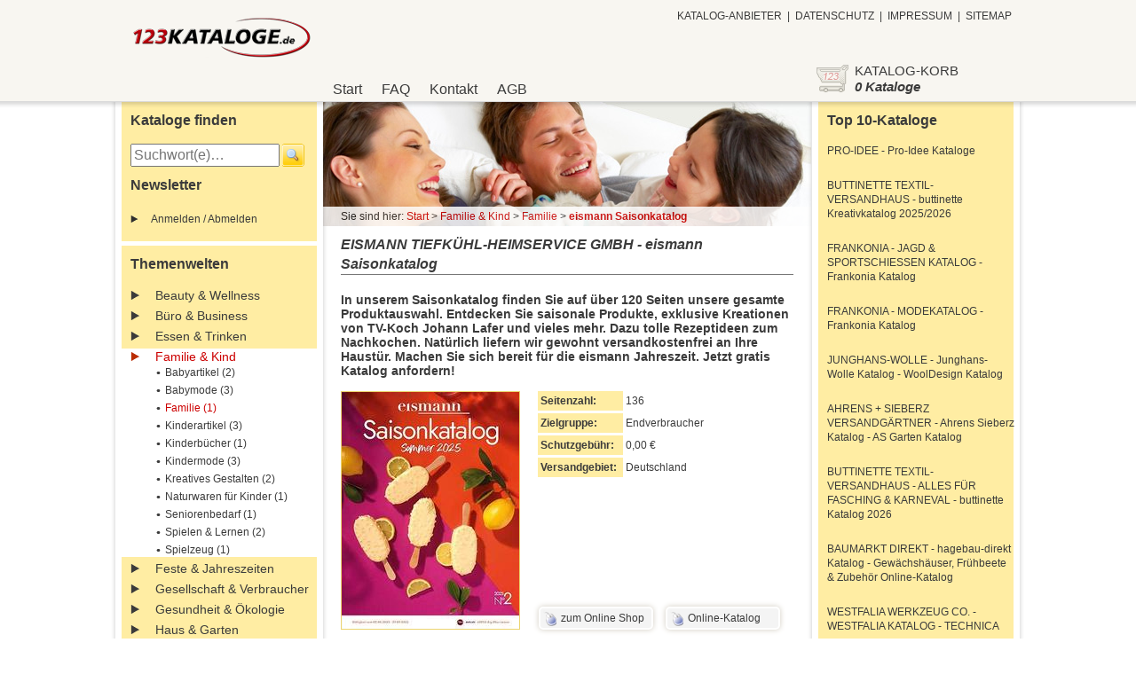

--- FILE ---
content_type: text/html; charset=utf-8
request_url: https://123kataloge.de/familie-und-kind/familie/eismann-tiefkuhl-heimservice-gmbh-katalog/
body_size: 5415
content:

<!doctype html>
<!--[if lt IE 7]> <html class="no-js lt-ie9 lt-ie8 lt-ie7" lang="en"> <![endif]-->
<!--[if IE 7]>    <html class="no-js lt-ie9 lt-ie8" lang="en"> <![endif]-->
<!--[if IE 8]>    <html class="no-js lt-ie9" lang="en"> <![endif]-->
<!--[if gt IE 8]><!--> <html class="no-js" lang="en"> <!--<![endif]-->
<head>
	<meta charset="utf-8">
    <meta name="language" content="de" />
	<meta http-equiv="X-UA-Compatible" content="IE=edge,chrome=1">
    
        <meta name="google-site-verification" content="JVaYdRXqk3d_9nj83JzHi1YU1XK1_H6CttfE1TYf4U0" />
        <meta name="google-site-verification" content="8_vBwkkJP9GdJxMLM9_vE6AVGDuarBbkipZvRW08vqU" />
        <meta name="google-site-verification" content="Ix2xEanQKufdgPvW7gCIX4qEzA2ktBz5Uli-FH9Waao" />
		<meta name="verification" content="319ed5d7599fae5dfe0835393dc7436d" />
    
	<title>EISMANN TIEFKÜHL-HEIMSERVICE GMBH - eismann Saisonkatalog Katalog gratis - EISMANN TIEFKÜHL-HEIMSERVICE GMBH - eismann Saisonkatalog Katalog kostenlos bestellen</title>
	<meta name="description" content="EISMANN TIEFKÜHL-HEIMSERVICE GMBH - eismann Saisonkatalog - Bestellen Sie gratis den Katalog EISMANN TIEFKÜHL-HEIMSERVICE GMBH - eismann Saisonkatalog bei 123Kataloge. In Kürze wird Ihnen Ihr eismann Tiefkühl-Heimservice GmbH Katalog kostenlos ins Haus geliefert!">
    <meta name="keywords" content="EISMANN TIEFKÜHL-HEIMSERVICE GMBH - eismann Saisonkatalog, eismann Tiefkühl-Heimservice GmbH">
    
        <meta name="robots" content="index, follow, noodp, noydir" />
    
	<meta name="viewport" content="width=device-width">
    
	<link rel="stylesheet" href="/static/css/style.css?v=5f64525ee13d1f6605a24183fc958368a28e07b0">
    <link rel="stylesheet" href="/static/css/style_123kataloge123.css?v=5f64525ee13d1f6605a24183fc958368a28e07b0">
    <link rel="stylesheet" href="/static/css/jquery-ui-1.8.23.custom.css?v=5f64525ee13d1f6605a24183fc958368a28e07b0">
	<script src="/static/js/libs/modernizr-2.5.3.min.js"></script>
    
        <script type="text/javascript">

            var _gaq = _gaq || [];
            _gaq.push(['_setAccount', 'UA-35213378-1']);
            _gaq.push(['_gat._anonymizeIp']);
            _gaq.push(['_trackPageview']);

          (function() {
            var ga = document.createElement('script'); ga.type = 'text/javascript'; ga.async = true;
            ga.src = ('https:' == document.location.protocol ? 'https://ssl' : 'http://www') + '.google-analytics.com/ga.js';
            var s = document.getElementsByTagName('script')[0]; s.parentNode.insertBefore(ga, s);
          })();

        </script>
    
</head>
<body>
<header>
    <div class="container">
    <div class="container-1030 clearfix">
        <div id="id_main_logo">
            <a href="/"><img src="/static/img/logo/123kataloge-logo.png" alt=""></a>
        </div>
        <ul id="nav-main">
            <li ><a href="/">Start</a></li>
            <li ><a href="/faq/" rel="nofollow">FAQ</a></li>
            <li ><a href="/kontakt/" rel="nofollow">Kontakt</a></li>
            <li ><a href="/agb/" rel="nofollow">AGB</a></li>
        </ul>
        <ul id="nav-secondary" class="clearfix">
            <li><a href="/katalog-anbieter/" rel="nofollow">KATALOG-ANBIETER</a></li>
            <li class="spacer">|</li>
            
            <li><a href="/datenschutz/" rel="nofollow">DATENSCHUTZ</a></li>
            <li class="spacer">|</li>
            <li><a href="/impressum/">IMPRESSUM</a></li>
            <li class="spacer">|</li>
            <li><a href="/sitemap/" rel="follow">SITEMAP</a></li>
        </ul>

        <div class="basket">
            <div class="title">KATALOG-KORB</div>
            
                <div class="item-count"><a href="/katalog/korb/" rel="nofollow">0 Kataloge</a></div>
            
        </div>
    </div>
</div>

</header>
<div role="main" class="main">
    
    <div class="container-1030">
        <div class="column-container clearfix">
            <div class="column-left column">
    <div class="content-container">
        <div class="headline">Kataloge finden</div>
        <form method="get" action="/suche/" class="catalog-search clearfix">
            <input type="text" name="suchanfrage" value="" placeholder="Suchwort(e)…" />
            <input type="submit" value="" />
        </form>
    </div>
    <div class="content-container newsletter">
        <div class="headline">Newsletter</div>
        <div class="link-container"><a href="http://eepurl.com/bRHDt9" target="_blank">Anmelden / Abmelden</a></div>
    </div>
    <div class="separator"></div>
    <div class="content-container clearfix">
        <div class="headline">Themenwelten</div>
        <ul class="categories">
            
                
                    <li><a href="/beauty-und-wellness/">Beauty &amp; Wellness</a></li>
                
            
                
                    <li><a href="/buero-und-business/">Büro &amp; Business</a></li>
                
            
                
                    <li><a href="/essen-und-trinken/">Essen &amp; Trinken</a></li>
                
            
                
                    <li class="active">
                        <a href="/familie-und-kind/">Familie &amp; Kind</a>
                        <ul class="active">
                            
                                
                                    
                                        <li><a href="/familie-und-kind/babyartikel/">Babyartikel (2)</a></li>
                                    
                                
                            
                                
                                    
                                        <li><a href="/familie-und-kind/babymode/">Babymode (3)</a></li>
                                    
                                
                            
                                
                            
                                
                                    
                                        <li class="active"><a href="/familie-und-kind/familie/">Familie (1)</a></li>
                                    
                                
                            
                                
                            
                                
                            
                                
                            
                                
                            
                                
                                    
                                        <li><a href="/familie-und-kind/kinderartikel/">Kinderartikel (3)</a></li>
                                    
                                
                            
                                
                                    
                                        <li><a href="/familie-und-kind/kinderbuecher/">Kinderbücher (1)</a></li>
                                    
                                
                            
                                
                            
                                
                            
                                
                                    
                                        <li><a href="/familie-und-kind/kindermode/">Kindermode (3)</a></li>
                                    
                                
                            
                                
                                    
                                        <li><a href="/familie-und-kind/kreatives-gestalten/">Kreatives Gestalten (2)</a></li>
                                    
                                
                            
                                
                                    
                                        <li><a href="/familie-und-kind/naturwaren-fuer-kinder/">Naturwaren für Kinder (1)</a></li>
                                    
                                
                            
                                
                            
                                
                            
                                
                                    
                                        <li><a href="/familie-und-kind/seniorenbedarf/">Seniorenbedarf (1)</a></li>
                                    
                                
                            
                                
                                    
                                        <li><a href="/familie-und-kind/spielen-und-lernen/">Spielen &amp; Lernen (2)</a></li>
                                    
                                
                            
                                
                                    
                                        <li><a href="/familie-und-kind/spielzeug/">Spielzeug (1)</a></li>
                                    
                                
                            
                                
                            
                        </ul>
                    </li>
                
            
                
                    <li><a href="/feste-und-jahreszeiten/">Feste &amp; Jahreszeiten</a></li>
                
            
                
                    <li><a href="/gesellschaft-und-verbraucher/">Gesellschaft &amp; Verbraucher</a></li>
                
            
                
                    <li><a href="/gesundheit-und-oekologie/">Gesundheit &amp; Ökologie</a></li>
                
            
                
                    <li><a href="/haus-und-garten/">Haus &amp; Garten</a></li>
                
            
                
                    <li><a href="/mode-und-accessoires/">Mode &amp; Accessoires</a></li>
                
            
                
                    <li><a href="/musik-und-literatur/">Musik &amp; Literatur</a></li>
                
            
                
                    <li><a href="/reise-und-urlaub/">Reise &amp; Urlaub</a></li>
                
            
                
                    <li><a href="/sammeln-und-tauschen/">Sammeln &amp; Tauschen</a></li>
                
            
                
                    <li><a href="/schenken-und-ueberraschen/">Schenken &amp; Überraschen</a></li>
                
            
                
                    <li><a href="/sport-und-freizeit/">Sport &amp; Freizeit</a></li>
                
            
                
                    <li><a href="/technik-und-elektronik/">Technik &amp; Elektronik</a></li>
                
            
                
                    <li><a href="/tier--und-zoobedarf/">Tierbedarf &amp; Zoobedarf</a></li>
                
            
                
                    <li><a href="/wirtschaft-und-finanzen/">Wirtschaft &amp; Finanzen</a></li>
                
            
        </ul>
    </div>
    <div class="content-container clearfix">
        <div class="logo">
            <a href="/"><img src="/static/img/logo/123kataloge-logo.png" alt=""></a>
        </div>
    </div>
</div>

            
<div class="column-middle column">
    <div class="section-head start">
        
            
                <img src="/media/category_image/familie_kind_1.jpg" alt="Familie Kataloge" title="Familie Kataloge">
            
        
        <div class="breadcrumb">
            <div class="path">Sie sind hier: <a href="/">Start</a> > <a href="/familie-und-kind/" title="Familie & Kind">Familie & Kind</a> > <a href="/familie-und-kind/familie/" title="Familie">Familie</a> > <a href="/familie-und-kind/familie/eismann-tiefkuhl-heimservice-gmbh-katalog/" title="eismann Saisonkatalog"><b>eismann Saisonkatalog</b></a></div>
        </div>
    </div>
    
<div class="content-container catalog">
    <h1 class="title big_title">EISMANN TIEFKÜHL-HEIMSERVICE GMBH - eismann Saisonkatalog</h1>
    <div class="description-short">In unserem Saisonkatalog finden Sie auf über 120 Seiten unsere gesamte Produktauswahl. Entdecken Sie saisonale Produkte, exklusive Kreationen von TV-Koch Johann Lafer und vieles mehr. Dazu tolle Rezeptideen zum Nachkochen. Natürlich liefern wir gewohnt versandkostenfrei an Ihre Haustür. Machen Sie sich bereit für die eismann Jahreszeit. Jetzt gratis Katalog anfordern!</div>
    <div class="clearfix additional-info">
        <div class="image"><img src="/media/catalog_image/262044.jpeg" alt="EISMANN TIEFKÜHL-HEIMSERVICE GMBH - eismann Saisonkatalog bestellen" title="EISMANN TIEFKÜHL-HEIMSERVICE GMBH - eismann Saisonkatalog bestellen"></div>
        <div class="meta">
            <div class="number-of-pages group clearfix">
                <div class="label">Seitenzahl:</div>
                <div class="value">136</div>
            </div>
            <div class="targetgroup group clearfix">
                <div class="label">Zielgruppe:</div>
                <div class="value">Endverbraucher</div>
            </div>
            <div class="nominal-fee group clearfix">
                <div class="label">Schutzgebühr:</div>
                <div class="value">0,00 &#8364;</div>
            </div>
            <div class="delivery-area group clearfix">
                <div class="label">Versandgebiet:</div>
                <div class="value">Deutschland</div>
            </div>
        </div>
        

    <div class="button_wrapper only_online">
        <div class="left-side">
            
                <a href="https://www.eismann.de/neukunde/katalog?campaign=AFF_PNK2022123kataloge&amp;utm_source=affiliate&amp;utm_medium=display&amp;utm_campaign=123kataloge" target="_blank" class="affiliate_link_wrapper" rel="nofollow">zum Online Shop</a>
            
        </div>
        <div class="right-side">
            
                <a href="https://www.eismann.de/neukunde/katalog?campaign=AFF_PNK2022123kataloge&amp;utm_source=affiliate&amp;utm_medium=display&amp;utm_campaign=123kataloge" target="_blank" class="virtual_catalog_link_wrapper" rel="nofollow">Online-Katalog</a>
            
        </div>
    </div>


    </div>
    <div class="description"><p><br />
<a class="affiliate_link_wrapper" href="https://www.eismann.de/neukunde/katalog?campaign=AFF_PNK2022123kataloge&utm_source=affiliate&utm_medium=display&utm_campaign=123kataloge" target="_blank">Katalog jetzt Bestellen</a><br />
<br />
Bei unserer Auswahl aus &uuml;ber 700 Produkten ist f&uuml;r jeden Geschmack das Passende dabei. St&ouml;bern Sie durch unsere Eis-, Gem&uuml;se- , Geb&auml;ck- und Fertiggericht-Spezialit&auml;ten. Auch Fans von Bio und vegetarischen Produkten kommen bei uns auf ihre Kosten. Geliefert werden Ihre Produkte bis an die Haust&uuml;re. Bestellt werden kann ganz bequem &uuml;ber unseren Online-Shop oder &uuml;ber unsere App.</p>

<ul>
	<li>- &uuml;ber 700 Produkte, BIO, fleischlos, vegan</li>
	<li>- bequeme Zahlung (z.B. per PayPal): erst bei Lieferung</li>
	<li>- kein Abo und keine Kaufverpflichtung, keine Lieferkosten</li>
	<li>- Geld-zur&uuml;ck-Garantie</li>
</ul>
</div>
    
    <div class="contact">
        <div class="title big_title">Kontakt zum Anbieter:</div>
        <div class="meta clearfix">
            <div class="left">
                
                    <div class="address-1">eismann Tiefkühl-Heimservice GmbH</div>
                
                <div class="address-2">Seibelstraße 36</div>
                <div class="address-3">40822 Mettmann</div>
                <div class="address-4">Deutschland</div>
            </div>
            <div class="right">
                
                    <div class="phone">Tel: +49 (2104) 219-0</div>
                
                <div class="fax">Fax: +49 (2104) 219-851</div>
                <div class="email">Email: <a href="mailto:service@eismann.de">service@eismann.de</a></div>
                <div class="website">Web: <a href="https://123k.at/eismann22b" target="_blank" rel="nofollow">http://shop.eismann.de/</a></div>
                
            </div>
        </div>
    </div>
    
</div>

</div>

            
    <div class="column-right column">
        <div class="content-container clearfix">
            <div class="headline">Top 10-Kataloge</div>
            <ul class="top-catalogs">
                
                    <li><a href="/schenken-und-ueberraschen/geschenke-fuer-geschaeftspartner/pro-idee-katalog-13/">PRO-IDEE - Pro-Idee Kataloge</a></li>
                
                    <li><a href="/feste-und-jahreszeiten/herbst/buttinette-textil-versandhaus-katalog-2/">BUTTINETTE TEXTIL-VERSANDHAUS - buttinette Kreativkatalog 2025/2026</a></li>
                
                    <li><a href="/sport-und-freizeit/jagd--und-schiesssport/frankonia-katalog-8/">FRANKONIA - JAGD &amp; SPORTSCHIESSEN KATALOG - Frankonia Katalog</a></li>
                
                    <li><a href="/mode-und-accessoires/sport--und-freizeitmode/frankonia-katalog-7/">FRANKONIA - MODEKATALOG - Frankonia Katalog</a></li>
                
                    <li><a href="/sport-und-freizeit/naehen-und-handarbeiten/junghans-wollversand-katalog/">JUNGHANS-WOLLE - Junghans-Wolle Katalog - WoolDesign Katalog</a></li>
                
                    <li><a href="/haus-und-garten/pflanzen/ahrens-sieberz-versandgartner-katalog-14/">AHRENS + SIEBERZ VERSANDGÄRTNER - Ahrens Sieberz Katalog  - AS Garten Katalog</a></li>
                
                    <li><a href="/feste-und-jahreszeiten/karneval--fasching--und-fasnacht/buttinette-textil-versandhaus-katalog/">BUTTINETTE TEXTIL-VERSANDHAUS - ALLES FÜR FASCHING &amp; KARNEVAL - buttinette Katalog 2026</a></li>
                
                    <li><a href="/haus-und-garten/wintergarten/baumarkt-direkt-katalog/">BAUMARKT DIREKT - hagebau-direkt Katalog - Gewächshäuser, Frühbeete &amp; Zubehör Online-Katalog</a></li>
                
                    <li><a href="/technik-und-elektronik/technik-und-elektronik1/westfalia-werkzeugco--katalog-2/">WESTFALIA WERKZEUG CO. - WESTFALIA KATALOG - TECHNICA</a></li>
                
                    <li><a href="/sport-und-freizeit/autozubehoer-und-autotuning/reimo-reisemobil-center-katalog-7/">REIMO-REISEMOBIL-CENTER - REIMO KATALOG - DER AUSBAU-PROFI - für Van, Wohnmobile </a></li>
                
            </ul>
        </div>
        <div class="separator"></div>
        <div class="content-container clearfix">
            <div class="headline">Beliebte Suchworte</div>
            <div class="keywords">
                
                    <a href="/suche/?suchanfrage=jeans" rel="nofollow" class="kc4">jeans</a>
                
                    <a href="/suche/?suchanfrage=tier" rel="nofollow" class="kc3">tier</a>
                
                    <a href="/suche/?suchanfrage=schuhe" rel="nofollow" class="kc2">schuhe</a>
                
                    <a href="/suche/?suchanfrage=otto" rel="nofollow" class="kc1">otto</a>
                
                    <a href="/suche/?suchanfrage=outdoor" rel="nofollow" class="kc3">outdoor</a>
                
                    <a href="/suche/?suchanfrage=kunst" rel="nofollow" class="kc4">kunst</a>
                
                    <a href="/suche/?suchanfrage=schule" rel="nofollow" class="kc4">schule</a>
                
                    <a href="/suche/?suchanfrage=hund" rel="nofollow" class="kc5">hund</a>
                
                    <a href="/suche/?suchanfrage=backen" rel="nofollow" class="kc3">backen</a>
                
                    <a href="/suche/?suchanfrage=conrad" rel="nofollow" class="kc1">conrad</a>
                
                    <a href="/suche/?suchanfrage=küche" rel="nofollow" class="kc1">küche</a>
                
                    <a href="/suche/?suchanfrage=tee" rel="nofollow" class="kc5">tee</a>
                
                    <a href="/suche/?suchanfrage=qualität" rel="nofollow" class="kc1">qualität</a>
                
                    <a href="/suche/?suchanfrage=quelle" rel="nofollow" class="kc3">quelle</a>
                
                    <a href="/suche/?suchanfrage=taschen" rel="nofollow" class="kc4">taschen</a>
                
                    <a href="/suche/?suchanfrage=garten" rel="nofollow" class="kc2">garten</a>
                
                    <a href="/suche/?suchanfrage=hermes" rel="nofollow" class="kc5">hermes</a>
                
                    <a href="/suche/?suchanfrage=mode" rel="nofollow" class="kc2">mode</a>
                
                    <a href="/suche/?suchanfrage=pferd" rel="nofollow" class="kc5">pferd</a>
                
                    <a href="/suche/?suchanfrage=büro" rel="nofollow" class="kc2">büro</a>
                
            </div>
        </div>
        <div class="separator"></div>
        <div class="content-container clearfix">
            <div class="headline">Neue Kataloge</div>
            <ul class="new-catalogs">
                
                    <li><a href="/haus-und-garten/pflanzen/ahrens-sieberz-versandgartner-katalog-14/">AHRENS + SIEBERZ VERSANDGÄRTNER - Ahrens Sieberz Katalog  - AS Garten Katalog</a></li>
                
                    <li><a href="/schenken-und-ueberraschen/geschenke-fuer-geschaeftspartner/pro-idee-katalog-13/">PRO-IDEE - Pro-Idee Kataloge</a></li>
                
                    <li><a href="/sport-und-freizeit/jagd--und-schiesssport/frankonia-katalog-8/">FRANKONIA - JAGD &amp; SPORTSCHIESSEN KATALOG - Frankonia Katalog</a></li>
                
                    <li><a href="/essen-und-trinken/allerlei/eismann-tiefkuhl-heimservice-gmbh-katalog/">EISMANN TIEFKÜHL-HEIMSERVICE GMBH - eismann Saisonkatalog</a></li>
                
                    <li><a href="/reise-und-urlaub/reisebedarf---zubehoer/reimo-reisemobil-center-katalog-8/">REIMO-REISEMOBIL-CENTER - REIMO KATALOG - DER ZUBEHÖR-PROFI - mehr als 12.000 Artikel auf über 1.000 Seiten</a></li>
                
                    <li><a href="/sport-und-freizeit/autozubehoer-und-autotuning/reimo-reisemobil-center-katalog-7/">REIMO-REISEMOBIL-CENTER - REIMO KATALOG - DER AUSBAU-PROFI - für Van, Wohnmobile </a></li>
                
                    <li><a href="/mode-und-accessoires/exclusive-mode/peter-hahn-katalog-2/">PETER HAHN - Starke Mode Katalog - alle Grössen und ausgefeilte Passform!</a></li>
                
                    <li><a href="/reise-und-urlaub/camping/fritz-berger-katalog-10/">FRITZ BERGER - BERGER KATALOG - Camping und Freizeit</a></li>
                
                    <li><a href="/haus-und-garten/garten-und-balkon/gartner-potschke-gmbh-katalog-30/">GÄRTNER PÖTSCHKE GMBH - Der Grüne GartenTipp</a></li>
                
                    <li><a href="/haus-und-garten/carports/westfalia-werkzeug-co-katalog-22/">WESTFALIA WERKZEUG CO. - WESTFALIA KATALOG - Autozubehör</a></li>
                
            </ul>
        </div>
    </div>


        </div>
    </div>

</div>
<footer>
    <div class="container">
    <div class="container-1030 clearfix">
        <ul>
            <li class="copyright">&copy; 2025 123KATALOGE.de - Alle Rechte vorbehalten. Online Kataloge gratis bestellen. Erhalten Sie Ihren Wunsch-Katalog kostenlos innerhalb weniger Tage!</li>
            <li><a href="/agb/" rel="nofollow">AGB</a></li>
            <li><a href="/datenschutz/" rel="nofollow">DATENSCHUTZ</a></li>
            <li><a href="/impressum/">IMPRESSUM</a></li>
            <li><a href="/sitemap/" rel="follow">SITEMAP</a></li>
        </ul>
    </div>
</div>

</footer>
<script src="/static/js/libs/jquery-1.8.0.min.js"></script>
<script src="/static/js/libs/jquery.jcarousel.min.js?v2"></script>
<script src="/static/js/libs/jquery-ui-1.8.23.custom.min.js"></script>
<script src="/static/js/libs/jquery.ui.datepicker-de.js"></script>
<script src="/static/js/libs/base64.js"></script>
<script src="/static/js/plugins.js"></script>
<script src="/static/js/script123.js?v=5f64525ee13d1f6605a24183fc958368a28e07b0"></script>
</body>
</html>


--- FILE ---
content_type: text/css
request_url: https://123kataloge.de/static/css/style_123kataloge123.css?v=5f64525ee13d1f6605a24183fc958368a28e07b0
body_size: 5765
content:
html { font-family: Arial,Tahoma,Verdana,sans-serif; color: #3b3b3b; }
ul, ol { margin:0; padding: 0; }
li {list-style-type: none;}
a {color: #3b3b3b; text-decoration: none;}
a:visited {color: #3b3b3b;}

a:hover {color:#C00}

.container-1030 {
    width: 1030px;
    margin: 0 auto;
}
.italic {
    font-style: italic;
}

#recaptcha_widget_div {
    padding-left: 113px;
}

#ui-datepicker-div {
    font-size: 14px;
}

.image-container img {
    width: 77px;
}

/*recaptcha iframe breaking the style fix*/
iframe[src="about:blank"]{display:none;}

.h3-index {
    margin-bottom: -10px;
}

header {
    position: relative;
    z-index: 20;
    margin-bottom: -10px;
}
    header .container {
        height: 125px;
        background: url(/static/img/bg/bg_header.png) repeat-x;
    }
    header #id_main_logo {
        float: left;
        margin: 20px 0 0 25px;
    }
    header #nav-main {
        float: left;
        margin: 81px 0 0 14px;
    }
        header #nav-main li {
            float: left;
        }
            header #nav-main li a {
                display: block;
                padding: 9px 11px 2px 11px;
            }
                header #nav-main li.active a {
                    background-color: #ffeda3;
                    color: #C00;
                    padding: 5px 7px 2px 7px;
                    display: block;
                    border-top: 4px solid white;
                    border-left: 4px solid white;
                    border-right: 4px solid white;
                    border-top-left-radius: 5px;
                    border-top-right-radius: 5px;
                    -moz-box-shadow: 0 -1px 3px #d1cbbf;
                    -webkit-box-shadow: 0 -1px 3px #d1cbbf;
                    box-shadow: 0 -1px 3px #d1cbbf;
                }
    header #nav-secondary {
        float: right;
        margin: 10px 15px 0;
    }
        header #nav-secondary li {
            float: left;
            font-size: 12px;
        }
            header #nav-secondary li.spacer {
                margin: 0 6px 0 6px;
            }
    header .basket {
        float: right;
        clear: right;
        background: url(/static/img/ico/basket.png) no-repeat 0 2px;
        padding-left: 43px;
        font-size: 15px;
        line-height: 18px;
        margin: 45px 75px 0;
    }
        header .basket .item-count {
            font-style: italic;
            font-weight: bold;
        }
        header .basket .item-count .not-empty {
            color: #C00;
        }
    .main .column-container {
        overflow: hidden;
    }
    .main .column {
        min-height: 1100px;
        padding-bottom: 9999px;
        margin-bottom: -9999px;
    }
        .main .column .content-container {
            width: 221px;
            margin: 0 auto;
        }
            .main .column .content-container .actions {
                padding-left: 10px;
                margin-bottom: 30px;
            }
                .main .column .content-container .actions a {
                    font-size: 12px;
                }
        .main .column .headline {
            font-size: 16px;
            font-weight: bold;
            margin: 10px 0 15px 0;
            padding-left: 10px;
        }
        .main .column .separator {
            width: 225px;
            margin: 0 auto;
            height: 5px;
            background: #fff;
        }

    .main .column-left {
        float: left;
        width: 245px;
        background: url(/static/img/bg/bg_column_2.png) repeat-y;
        position: relative;
        z-index: 10;
    }
            .main .column-left .categories li {
                font-size: 14px;
                margin-bottom: 4px;
            }
            .main .column-left .categories > li {
                padding-left: 10px;
            }
            .main .column-left .categories > li:hover {
                background: #ffffff;
            }
            .main .column-left .categories li a {
                display: block;
                padding-left: 28px;
                background: url(/static/img/ico/triangle_bullet_black.png) no-repeat 0 4px;
            }
                .main .column-left .categories li a:hover {
                    background-color: #ffffff;
                    background-image: url(/static/img/ico/triangle_bullet_red.png);
                    background-repeat:  no-repeat;
                    background-position:  0 4px;
                    color: #C00;
                }
            .main .column-left .categories li.active {
                background: #ffffff;
            }
                .main .column-left .categories li.active > a {
                    background: url(/static/img/ico/triangle_bullet_red.png) no-repeat 0 4px;
                    color: #C00;
                }
                .main .column-left .categories li.active ul.active {
                    margin-left: 29px;
                }
                    .main .column-left .categories li.active ul.active a {
                        font-size: 12px;
                        padding-left: 10px;
                        background: url(/static/img/ico/circle_bullet.png) no-repeat 0 7px;
                    }
                    .main .column-left .categories li.active ul.active a.active {

                    }
        .main .column-left form.catalog-search {
            padding-left: 10px;
        }
            .main .column-left form.catalog-search input {
                float: left;
            }
            .main .column-left form.catalog-search input[type=text] {
                width: 160px;
                height: 20px;
            }
            .main .column-left form.catalog-search input[type=submit] {
                width: 25px;
                height: 26px;
                margin-left: 3px;
                background: url(/static/img/ico/search-magnifier.png) no-repeat;
                border: none;
            }
        .main .column-left .newsletter {
            margin-bottom: 15px;
        }
            .main .column-left .newsletter .link-container {
                padding-left: 10px;
            }
            .main .column-left .newsletter a {
                font-size: 12px;
                padding-left: 23px;
                background: url(/static/img/ico/newsletter_bullet.png) no-repeat 0 50%;
            }
        .main .column-left .logo {
            text-align: center;
            margin: 27px 0;
        }
    .main .column-middle {
        float: left;
        width: 550px;
        margin-left: -6px;
        font-size: 12px;
    }
        .main .column-middle a {
            color: #C00;
        }
        .main .column-middle .content-container {
            width: 510px;
        }
        .main .column-middle .section-head {
            height: 140px;
            position: relative;
        }
            .main .column-middle .section-head .breadcrumb {
                width: 550px;
                position: absolute;
                top: 118px;
                left: 0;
                background-color: white;
                opacity: 0.85;
                moz-opacity: 0.85;
                filter: Alpha(opacity=85);
            }
                .main .column-middle .section-head .breadcrumb div {
                    font-size: 12px;
                    line-height: 22px;
                    padding-left: 20px;
                    color: #222;
                }
                .main .column-middle .section-head .breadcrumb div.path {
                    overflow: hidden;
                    white-space: nowrap;
                    -ms-text-overflow: ellipsis;
                    -o-text-overflow: ellipsis;
                    text-overflow: ellipsis;
                }
                    .main .column-middle .section-head .breadcrumb div.path span {
                        color: #C00;
                        font-weight: bold;
                    }
        .main .column-middle .category-title {
            margin: 10px 0;
            font-size: 18px;
            font-weight: bold;
        }
        .main .column-middle .category-headline-h2 {
            margin-bottom: 3px;
            font-size: 15px;
        }
        .main .column-middle .category-intro-text {
            text-align: justify;
            margin-bottom: 5px;
        }
        .main .column-middle .warning {
            padding: 15px;
            background: #f7fd95;
            font-weight: bold;
        }
/* Landing page slideshow section*/
.slideshow_container {
    margin: 0 0 20px 0;
    position: relative;
    overflow: hidden;
    height: 218px;
    border: 1px solid #ffeda3;
}
.slideshow_container .jlist {
    width: 20000em;
    position: absolute;
    margin: 0;
    padding: 0;
}
.slideshow_container .slide_headline {
    font-weight: bold;
    font-size: 14px;
}
.slideshow_container .link {
    text-align: right;
}
.slideshow_container .link a {
    color: #037fb2;
}
.slideshow_item {
    position: relative;
    float: left;
    width: 508px;
}

.slideshow_item .description {
    position: absolute;
    bottom: 0;
    left: 0;
    background-color: #ffeda3;
    opacity: 0.9;
    width: 488px;
    padding: 6px 11px
}
.slideshow_container .slide_right,
.slideshow_container .slide_left {
    position: absolute;
    top: 30%;
    width: 20px;
    height: 56px;
    cursor: pointer;
}
.slideshow_container .slide_right {
    left: 0;
    background: url(/static/img/ico/slider_left_control.png) no-repeat;
}
.slideshow_container .slide_left {
    right: 0;
    background: url(/static/img/ico/slider_right_control.png) no-repeat;
}
/*Special Setion*/
            .main .column-middle .special p,
            .main .column-middle .special h3 {
                margin: 8px 0 0 8px;
            }
            .main .column-middle .special .special1,
            .main .column-middle .special .special2,
            .main .column-middle .special .special3{
                position: relative;
                border: 1px solid #D2C9A5;
                border-color: #E9E4D2 #D2C9A5 #D2C9A5 #E9E4D2;
                background: #fffae6;
                margin-bottom: 15px;
                overflow: hidden;
            }
                .main .column-middle .special .special1 .description {
                    float: left;
                    width: 265px
                }
                .main .column-middle .special .special1 .image {
                    float: right;
                }
                .main .column-middle .special .special2 .description {
                    float: left;
                    width: 305px;
                }
                .main .column-middle .special .special2 .image {
                    float: left;
                }
            .main .column-middle .special a.forward {
                text-align: right;
                padding: 2px;
                color: #037fb2;
                text-decoration: underline;
                background: url(/static/img/ico/forward.png) no-repeat 38px 50%;
            }
            .main .column-middle .special1 a.forward {
                float: right;
            }
            .main .column-middle .special2 a.forward {
                float: right;
                margin-top: 35px;
            }
            .main .column-middle .special3 a.forward {
                margin: 0 10px 5px;
                float: right;
            }
/*flatpages(faq, kontakt, agb, etc.) section*/
            .main .column-middle .flatpage h3 {
                display: none;
            }
            .main .column-middle .privacy h3 {
                display: block;
            }
            .main .column-middle .flatpage .red {
                color: red;
            }
            .main .column-middle .flatpage .tabs {
                border-bottom: 1px solid #777;
            }
                .main .column-middle .flatpage .tabs li {
                    float: left;
                }
                    .main .column-middle .flatpage .tabs li a {
                        display: block;
                        padding: 9px 11px 2px 11px;
                        color: #3B3B3B;
                        font-weight: bold;
                        font-style: italic;
                    }
                    .main .column-middle .flatpage .tabs li a:hover {
                        color: #c00;
                    }
                        .main .column-middle .flatpage .tabs li.active a {
                            background-color: #ffeda3;
                            padding: 5px 7px 2px 7px;
                            display: block;
                            border-top: 4px solid white;
                            border-left: 4px solid white;
                            border-right: 4px solid white;
                            border-top-left-radius: 5px;
                            border-top-right-radius: 5px;
                            -moz-box-shadow: 0 -1px 3px #d1cbbf;
                            -webkit-box-shadow: 0 -1px 3px #d1cbbf;
                            box-shadow: 0 -1px 3px #d1cbbf;
                        }
            .main .column-middle .imprint .label,
            .main .column-middle .imprint .data {
                float: left;
            }
            .main .column-middle .imprint .group {
                margin-bottom: 3px;
            }
            .main .column-middle .imprint .label {
                padding:3px 0 3px 3px;
                font-weight: bold;
                width: 172px;
            }
            .main .column-middle .imprint .data {
                padding:3px 0 3px 5px;
                background: #fff;
                width: 300px;
            }
            .main .column-middle .sitemap .categories {
                margin-bottom: 20px;
            }
            .main .column-middle .sitemap .subcategories {
                padding-left: 20px;
            }
            .main .column-middle .sitemap .top-category {
                font-weight: bold;
                font-size: 14px;
                display: block;
                margin-top: 16px;
            }
/*catalog and order item list section*/
            .main .column-middle .catalog-list .left,
            .main .column-middle .catalog-list .right {
                float: left;
            }
            .main .column-middle .catalog-list .right {
                margin-left: 10px;
                width: 415px;
            }
                .main .column-middle .catalog-list .highlight .top-catalog-tag {
                    background: #FFEDA3;
                    padding: 3px 0;
                    margin-left: 20px;
                    text-align: center;
                    width: 88px;
                    border-top-right-radius: 2px;
                    border-top-left-radius: 2px;
                    border-right: 2px solid #EBCA3F;
                    border-left: 2px solid #EBCA3F;
                    border-top: 2px solid #EBCA3F;
                }
                .main .column-middle .catalog-list .highlight .content-container {
                    border-radius: 2px;
                    padding: 7px 7px;
                    width: 500px;
                    margin-bottom: 20px;
                    border: 2px dotted #EBCA3F;
                    background: #fff9df;
                }
                    .main .column-middle .catalog-list .highlight .content-container .right {
                        width: 407px;
                    }
            .main .column-middle .catalog-list .title {
                font-weight: bold;
            }
                .main .column-middle .catalog-list .title a {
                    color: #3B3B3B;
                }
                .main .column-middle .catalog-list .status {
                    font-weight: normal;
                    color: #C80;
                }
            .main .column-middle .catalog-list .bottom {
                margin-top: 15px;
                position: relative;
            }
            .main .column-middle .catalog-list .add_to_basket,
            .main .column-middle .catalog .add_to_basket,
            .main .column-middle .catalog-list .show_catalog_detail,
            .main .column-middle .catalog-list .delete_from_basket,
            .main .column-middle .catalog-list .bottom .affiliate_link_wrapper,
            .main .column-middle .catalog .additional-info .affiliate_link_wrapper,
            .main .column-middle .catalog .additional-info .virtual_catalog_link_wrapper,
            .main .column-middle .catalog-list .virtual_catalog_link_wrapper {
                float: right;
                color: #3B3B3B;
                background-color: #ffeda3;
                padding: 3px 8px 3px 23px;
                border: 2px solid white;
                border-radius: 5px;
                -moz-box-shadow: 0 0 6px #d1cbbf;
                -webkit-box-shadow: 0 0 6px #d1cbbf;
                box-shadow: 0 0 6px #d1cbbf;
            }
            .main .column-middle .catalog-list .add_to_basket,
            .main .column-middle .catalog .add_to_basket {
                background-image: url(/static/img/ico/basket_add.gif);
                background-repeat: no-repeat;
                background-position: 3px 50%;
            }
            .main .column-middle .catalog-list .delete_from_basket {
                background-image: url(/static/img/ico/basket_delete.gif);
                background-repeat: no-repeat;
                background-position: 3px 50%;
            }
            .main .column-middle .basket .to_basket {
                background-image: url(/static/img/ico/basket.gif);
                background-repeat: no-repeat;
                background-position: 3px 50%;
            }
            .main .column-middle .basket .back {
                background-image: url(/static/img/ico/back.gif);
                background-repeat: no-repeat;
                background-position: 3px 50%;
            }
            .main .column-middle .basket .order-catalog {
                background-image: url(/static/img/ico/order_catalog.png);
                background-repeat: no-repeat;
                background-position: 3px 50%;
            }
            .main .column-middle .order-overview .edit {
                background-image: url(/static/img/ico/edit.png);
                background-repeat: no-repeat;
                background-position: 3px 50%;
            }
            .main .column-middle .order-overview .send-confirmation {
                background-image: url(/static/img/ico/ok.gif);
                background-repeat: no-repeat;
                background-position: 3px 50%;
            }
            .main .column-middle .actions .cancel {
                background-image: url(/static/img/ico/cancel.gif);
                background-repeat: no-repeat;
                background-position: 3px 50%;
            }
            .main .column-middle .catalog-list .show_catalog_detail {
                background-image: url(/static/img/ico/details.gif);
                background-repeat: no-repeat;
                background-position: 3px 50%;
                margin-left: 30px;
            }
            .main .column-middle .catalog-list .catalog-separator {
                margin: 10px 0;
                background: #FFEDA3;
                height: 1px;
            }
        .main .column-middle .catalog-sorting {
            background-color: #ffeda3;
            margin-bottom: 20px;
            padding: 3px 8px;
            border: 2px solid white;
            border-radius: 5px;
            -moz-box-shadow: 0 0 6px #d1cbbf;
            -webkit-box-shadow: 0 0 6px #d1cbbf;
            box-shadow: 0 0 6px #d1cbbf;
        }
        .main .column-middle .small-note {
            color: #888;
            font-size: 10px;
            width: 180px;
        }
            .main .column-middle .catalog-sorting div.container > div {
                font-size: 14px;
                float: left;
            }
            .main .column-middle .catalog-sorting div.container {
                float: none;
                margin: 8px 0;
            }
            .main .column-middle .catalog-sorting select {
                font-size: 14px;
            }
            .main .column-middle .catalog-sorting .title {
                margin-right: 30px
            }
            .main .column-middle .catalog-sorting .option-1 {
                margin-right: 30px
            }
            .main .column-middle .catalog-list .column-catalog {
                float: left;
            }
            .main .column-middle .catalog-list .column-date {
                width: 80px;
            }
            .main .column-middle .catalog-list .column-image {
                width: 85px;
            }
            .main .column-middle .catalog-list .column-title {
                width: 200px;
            }
            .main .column-middle .catalog-list .column-options {
                width: 100px;
            }
                .main .column-middle .catalog-list .column-options a {
                    display: block;
                }
            .main .column-middle .catalog-list .column-person {
                width: 95px;
            }
            .main .column-middle .catalog-list .column-city {
                width: 95px;
            }
            .main .column-middle .catalog-list .column-detail {
                width: 30px;
            }
            .main .column-middle .catalog-list .column-checkbox {
                width: 30px;
            }
                .main .column-middle .orders-addresses .catalog-sorting .option-0 {
                    margin-right: 15px;
                }
                .main .column-middle .orders-addresses .catalog-sorting .option-1 {
                    margin-right: 0;
                }
                .main .column-middle .orders-addresses .catalog-sorting .title {
                    margin-right: 10px;
                }
                .main .column-middle .orders-addresses .catalog-sorting #filterDate {
                    margin-left: 10px;
                }
                    .main .column-middle .orders-addresses .catalog-sorting .date-inputs > div {
                        float: left;
                    }
            .main .column-middle .orders-addresses .column-name-container {
                margin: 0 0 25px;
            }
/*catalog detail page section*/
            .main .column-middle .catalog .title
            {
                margin: 20px 0;
                border-bottom: 1px solid #777;
                font-style: italic;
                font-weight: bold;
                font-size: 16px;
            }
            .main .column-middle .catalog .description-short {
                margin-bottom: 15px;
                line-height: 16px;
                font-size: 14px;
                font-weight: bold;
            }

            .main .column-middle .catalog .additional-info {
                margin-bottom: 20px;
                position: relative;
                min-height: 180px;
            }
                .main .column-middle .catalog .additional-info .image,
                .main .column-middle .catalog .additional-info .meta {
                    float: left;
                }
                .main .column-middle .catalog .additional-info .image {
                    margin-right: 20px;
                }
                    .main .column-middle .catalog .additional-info .meta .label,
                    .main .column-middle .catalog .additional-info .meta .value {
                        float: left;
                    }
                    .main .column-middle .catalog .additional-info .meta .label {
                        padding: 3px;
                        font-weight: bold;
                        min-width: 90px;
                        background: #FFEDA3;
                    }
                    .main .column-middle .catalog .additional-info .meta .value {
                        padding: 3px;
                    }
                    .main .column-middle .catalog .additional-info .meta .group {
                        margin-bottom: 3px;
                    }
                    .main .column-middle .catalog .additional-info .button_wrapper {
                        position: absolute;
                        height: auto;
                        width: 287px;
                        bottom: 0;
                        right: 0;
                    }
                        .main .column-middle .catalog .additional-info .button_wrapper .left-side {
                            float: left;
                            width: 135px;
                        }
                        .main .column-middle .catalog .additional-info .button_wrapper .right-side {
                            float: right;
                            height: 26px;
                            width: 144px;
                        }
                    .main .column-middle .catalog .additional-info .add_to_basket_link_wrapper {
                        position: absolute;
                        right: 0;
                        bottom: 0;
                    }
                    .main .column-middle .catalog-list .bottom .affiliate_link_wrapper,
                    .main .column-middle .catalog .additional-info .affiliate_link_wrapper,
                    .main .column-middle .catalog .additional-info .virtual_catalog_link_wrapper,
                    .main .column-middle .catalog-list .virtual_catalog_link_wrapper {
                        background-color: #F4F4F4;
                        background-image: url(/static/img/ico/mouse.png);
                        background-repeat: no-repeat;
                        background-position: 3px 50%;
                        cursor: pointer;
                    }
                    .main .column-middle .catalog-list .bottom .affiliate_link_wrapper {
                        margin-right: 15px;
                        float: right;
                        position: static;
                    }
                    .main .column-middle .catalog .additional-info .affiliate_link_wrapper {
                        float: left;
                        margin-top: 10px;
                    }
                    .main .column-middle .catalog .only_online .affiliate_link_wrapper {
                        margin-top: 0;
                    }
                    .main .column-middle .catalog .additional-info .virtual_catalog_link_wrapper {
                        float: left;
                        padding: 3px 20px 3px 23px;
                    }
                    .main .column-middle .catalog-list .virtual_catalog_link_wrapper {
                        padding: 3px 11px 3px 23px;
                    }
                .main .column-middle .catalog .image img {
                    width: 200px;
                    border: 1px solid #ECD46F;
                }
            .main .column-middle .catalog .contact {
                margin-bottom: 30px;
            }
                    .main .column-middle .catalog .contact .meta .left,
                    .main .column-middle .catalog .contact .meta .right {
                        float: left;
                    }
                    .main .column-middle .catalog .contact .meta .left {
                        margin-right: 40px;
                        width: 230px;
                    }
                    .main .column-middle .catalog .contact .meta .address-1 {
                        text-transform: uppercase;
                    }
                    .main .column-middle .catalog .contact .meta .website a {
                        color: #3b3b3b;
                        text-decoration: none;
                    }
            .main .column-middle .content-container .big_title {
                margin: 10px 0 20px;
                border-bottom: 1px solid #777;
                /*font-style: italic;*/
                font-weight: bold;
                font-size: 16px;
            }
/*catalog basket section*/
                .main .column-middle .basket .catalog-list .title {
                    font-weight: bold;
                }
                .main .column-middle .basket .actions > a,
                .main .column-middle .catalog-order .actions > a,
                .main .column-middle .order-overview .actions > a,
                .main .column-middle .provider-login .actions > a,
                .main .column-middle .provider-registration .actions > a,
                .main .column-middle .catalog-preview .actions > a,
                .main .column-right .content-container .actions > a,
                .main .column-middle .catalog-delete .actions > a {
                    color: #3B3B3B;
                    background-color: #ffeda3;
                    padding: 3px 8px 3px 23px;
                    border: 2px solid white;
                    border-radius: 5px;
                    -moz-box-shadow: 0 0 6px #d1cbbf;
                    -webkit-box-shadow: 0 0 6px #d1cbbf;
                    box-shadow: 0 0 6px #d1cbbf;
                }
                .main .column-right .content-container .actions > a {
                    float: left;
                    margin-bottom: 5px;
                    width: 160px;
                    background-repeat: no-repeat;
                    background-position: 3px 50%;
                }
                .main .column-right .content-container .logout {
                    background-image: url(/static/img/ico/user_logout.gif);
                }
                .main .column-right .content-container .edit-account {
                    background-image: url(/static/img/ico/user_edit.gif);
                }
                .main .column-right .content-container .show-catalogs {
                    background-image: url(/static/img/ico/cat_list.gif);
                }
                .main .column-right .content-container .add-catalog {
                    background-image: url(/static/img/ico/cat_add.gif);
                }
                .main .column-right .content-container .export-section {
                    background-image: url(/static/img/ico/order_list.gif);
                }
                .main .column-middle .catalog-delete .delete {
                    float: right;
                    background-image: url(/static/img/ico/delete.gif);
                    background-repeat: no-repeat;
                    background-position: 3px 50%;
                }
                .main .column-middle .basket .actions a.back {
                    float: left;
                }
                .main .column-middle .basket .actions a.to_basket {
                    float: right;
                }
                .main .column-middle .basket .actions a.order-catalog {
                    float: right;
                }
            .main .column-middle .basket .message {
                font-size: 14px;
                font-weight: bold;
                padding: 10px;
                margin-bottom: 20px;
            }
            .main .column-middle .basket .message.red {
                color: #C00;
                border: 1px solid #C00;
            }
            .main .column-middle .basket .message.green {
                color: #3F993C;
                border: 1px solid #3F993C;
            }
/* form section */
        .main .column-middle form {
            margin: 20px 0;
            border-radius: 5px;
            padding: 10px;
            background: #FFEDA3;
        }
            .main .column-middle form .group {
                margin-bottom: 7px;
            }
            .main .column-middle form .submit-group {
                margin: 20px 0 0 0;
            }

            .main .column-middle form label {
                vertical-align: top;
                display: inline-block;
                width: 110px;
            }
            .main .column-middle form .digital-catalog-description {
                font-size: 11px;
            }
            .main .column-middle form input[type="text"],
            .main .column-middle form input[type="password"] {
                width: 295px;
                padding: 4px;
            }
            .main .column-middle form input[type="submit"] {
                float: right;
            }
            .main .column-middle form input#id_house_number {
                width: 57px;
            }
            .main .column-middle form label[for="id_house_number"] {
                width: 30px;
            }
            .main .column-middle form input#id_street {
                width: 190px;
            }
            .main .column-middle form label.checkbox-label {
                width: 425px;
            }
            .main .column-middle form label.rhythm {
                display: block;
                width: 490px;
            }
            .main .column-middle form input[type="checkbox"] {
                float: left;
                margin: 2px 7px 0 0;
            }
            .main .column-middle form select.category_choice {
                width: 308px;
            }
            .main .column-middle form textarea {
                width: 302px;
            }
            .main .column-middle form .sub-title {
                font-weight: bold;
                font-style: italic;
                margin: 15px 0 20px 0;
                color: #b49100;
                border-bottom: 1px solid #D6AC00;
            }
            .main .column-middle form .errorlist li {
                color: #C00;
            }

            .g-recaptcha {
                display: inline-block;
            }
/* super admin catalog list section; super admin order export section */
            .main .column-middle .admin-catalog-list .search-form,
            .main .column-middle .admin-orders-addresses .search-form {
                float: left;
                margin: 0;
                padding: 0;
                border-radius: 0;
                background: #FFEDA3;
            }
                .main .column-middle .admin-catalog-list .search-form input[name=suchanfrage],
                .main .column-middle .admin-orders-addresses .search-form input[name=suchanfrage] {
                    width: 200px;
                    padding: 3px;
                }
                .main .column-middle .admin-catalog-list .search-form input[type=submit],
                .main .column-middle .admin-orders-addresses .search-form input[type=submit] {
                    float: none;
                    margin-left: 5px;
                }
                .main .column-middle .admin-catalog-list .catalog-list .status,
                .main .column-middle .admin-orders-addresses .catalog-list .status {
                    font-weight: normal;
                    color: #C80;
                }
                .main .column-middle .admin-orders-addresses .catalog-sorting .title {
                    margin-right: 30px;
                }
/*order-overview section*/
            .main .column-middle .order-overview .sub-title {
                font-weight: bold;
                font-style: italic;
                margin: 5px 0 10px 0;
                color: #D6AC00;
                border-bottom: 1px solid #FFEDA3;
            }
            .main .column-middle .order-overview .item {
                margin-bottom: 15px;
            }
                .main .column-middle .order-overview .item .title {
                    font-weight: bold;
                }
            .main .column-middle .order-overview .contact-info {
                margin-bottom: 70px;
            }
            .main .column-middle .order-overview .label,
            .main .column-middle .order-overview .value {
                float: left;
            }
            .main .column-middle .order-overview .label {
                width: 150px;
            }
            .main .column-middle .order-overview .value {
                font-weight: bold;
            }
                .main .column-middle .order-overview .actions a.edit {
                    float: left;
                }
                .main .column-middle .order-overview .actions a.send-confirmation {
                    float: right;
                }
/*catalog provider-login section*/
                .main .column-middle .provider-login .actions a.registration {
                    float: left;
                    background-image: url(/static/img/ico/register.png);
                    background-repeat: no-repeat;
                    background-position: 3px 50%;
                }
/* Order and Addresses section */
            .main .column-middle .orders-addresses form {
                background: white;
            }
            .main .column-middle .orders-addresses .catalog-list .column-checkbox {
                width: 20px;
            }
            .main .column-middle .orders-addresses .catalog-list .column-date {
                width: 70px;
            }
            .main .column-middle .orders-addresses .catalog-list .column-person {
                width: 80px;
            }
            .main .column-middle .orders-addresses .catalog-list .column-city {
                width: 95px;
            }
            .main .column-middle .orders-addresses .catalog-list .column-title {
                width: 180px;
            }
            .main .column-middle .orders-addresses .catalog-list .column-detail {

            }
/* superadmin Order and Addresses section */
            .main .column-middle .orders-addresses form {
                background: #FFEDA3;
            }
/* Order and Addresses detail section */
            .main .column-middle .order-detail .sub-title {
                font-weight: bold;
                font-style: italic;
                margin: 5px 0 10px 0;
                color: #D6AC00;
                border-bottom: 1px solid #FFEDA3;
            }
            .main .column-middle .order-detail .item {
                margin-bottom: 15px;
            }
                .main .column-middle .order-detail .item .title {
                    font-weight: bold;
                }
            .main .column-middle .order-detail .contact-info {
                margin-bottom: 70px;
            }
            .main .column-middle .order-detail .group {
                margin: 5px 0;
            }
            .main .column-middle .order-detail .label,
            .main .column-middle .order-detail .value {
                float: left;
            }
            .main .column-middle .order-detail .label {
                width: 150px;
            }
            .main .column-middle .order-detail .value {
                font-weight: bold;
            }
/* Catalog provider catalog preview section */
            .main .column-middle .catalog-preview .data {
                margin: 20px 0;
            }
                .main .column-middle .catalog-preview .data .group {
                    margin: 10px 0;
                }
                .main .column-middle .catalog-preview .data .label,
                .main .column-middle .catalog-preview .data .value {
                    float: left;
                }
                .main .column-middle .catalog-preview .data .label {
                    width: 130px;
                    font-weight: bold;
                }
                .main .column-middle .catalog-preview .data .value {
                    width: 365px;
                }
                .main .column-middle .catalog-preview .actions a.edit-catalog {
                    float: right;
                    background-image: url(/static/img/ico/edit.png);
                    background-repeat: no-repeat;
                    background-position: 3px 50%;
                }
                .main .column-middle .catalog-preview .actions a.cancel {
                    float: left;
                }
                .main .column-middle .catalog-preview .actions a.edit-catalog {
                }
                .main .column-middle .catalog-preview .actions a.catalog-add-confirm {
                    float: right;
                    background-image: url(/static/img/ico/cat_add.gif);
                    background-repeat: no-repeat;
                    background-position: 3px 50%;
                    margin-right: 10px;
                    margin-left: 50px;
                }
/* Column right section */
.main .column-right {
    float: right;
    width: 245px;
    margin-left: -10px;
    background: url(/static/img/bg/bg_column_2.png) repeat-y;
    position: relative;
    z-index: 10;
}
/* top 10 catalog section && new catalog section */
    .main .column-right .top-catalogs,
    .main .column-right .new-catalogs {
        padding-left: 10px
    }
        .main .column-right .top-catalogs li,
        .main .column-right .new-catalogs li {
            font-size: 12px;
            margin-bottom: 23px;
        }

/*Search Keywors section*/
        .main .column-right .keywords {
            padding: 0 3px 0 10px;
        }
.kc1 {
    font-size: 18px;
    font-weight: bold;
    color: #C00;
}
.kc1:visited {
    color: #C00;
}
.kc2 {
    font-size: 14px;
    font-weight: bold;
    color: #222;
}
.kc2:visited {
    color: #222;
}
.kc3 {
    font-size: 13px;
}
.kc4 {
    font-size: 11px;
}
.kc5 {
    font-size: 10px;
}
footer {
    position: relative;
    z-index: 10;
    margin-top: -9px;
}
    footer .container {
        height: 73px;
        background: url(/static/img/bg/bg_footer.png) repeat-x;
    }
    footer ul {
        float: right;
        margin-top: 23px;
    }
        footer ul li {
            margin-right: 12px;
            font-size: 12px;
            float: left;
        }
        footer ul li.copyright {
            width: 500px;
        }
.pagination {
    margin-bottom: 10px;
}
    .pagination a {
        color: #3B3B3B !important;
    }
    .pagination .element {
        display: block;
        float: left;
    }
    .pagination .prev,
    .pagination .next {
        background-color: #ffeda3;
        padding: 0 5px;
        border: 2px solid white;
        border-radius: 5px;
        -moz-box-shadow: 0 0 6px #d1cbbf;
        -webkit-box-shadow: 0 0 6px #d1cbbf;
        box-shadow: 0 0 6px #d1cbbf;
    }

    .pagination .prev {
        background-image: url(/static/img/ico/pagination_prev.png);
        background-repeat: no-repeat;
        background-position: 5px 50%;
        padding: 3px 10px 3px 23px;
        margin-right: 40px;
    }
    .pagination .next {
        background-image: url(/static/img/ico/pagination_next.png);
        background-repeat: no-repeat;
        background-position: 95% 50%;
        float: right;
        padding: 3px 23px 3px 10px;
    }
    .pagination .current {
        margin-left: 3px;
        color: #ff0000;
        border: 2px solid white;
        padding: 3px 8px;
    }
    .pagination .page-link {
        background-color: #ffeda3;
        padding: 3px 8px;
        border: 2px solid white;
        border-radius: 5px;
        -moz-box-shadow: 0 0 6px #d1cbbf;
        -webkit-box-shadow: 0 0 6px #d1cbbf;
        box-shadow: 0 0 6px #d1cbbf;
    }
    .pagination .empty {
        width: 160px;
        height: 1px;
    }
    .pagination .word {
        border: 2px solid white;
        padding: 3px 8px 3px 0;
    }
    .pagination .spaces {
        padding: 3px 4px;
    }

.message--red {
    color: #C00;
}


--- FILE ---
content_type: application/x-javascript
request_url: https://123kataloge.de/static/js/script123.js?v=5f64525ee13d1f6605a24183fc958368a28e07b0
body_size: 1902
content:
/* Author:

*/
$(document).ready(function(){

    $('#jcarousel').jcarousel({
        'list': '.jlist',
        'items': '.jitem',
        'wrap': 'both',
        'animation': 'fast'
    });

    $('.slide_right').click(function () {
        $('#jcarousel').jcarousel('scroll', '-=1');
    });
    $('.slide_left').click(function () {
        $('#jcarousel').jcarousel('scroll', '+=1');
    });
    // $('.slide_right').jcarouselControl({
    //     target: '-=1'
    //   });
    //   $('.slide_left').jcarouselControl({
    //     target: '+=1'
    //   });

    $('#id_date_from').datepicker();
    $('#id_date_from').datepicker($.datepicker.regional.de);
    $('#id_date_to').datepicker();
    $('#id_date_to').datepicker($.datepicker.regional.de);

    // $('.affiliate_link_wrapper').on('click', function(){
    //     decoded_url = Base64.decode($(this).attr('link'));
    //     window.open(decoded_url);
    // });

    $('#filterDate').datepicker($.datepicker.regional.de);
    $('#filterDateFrom').datepicker($.datepicker.regional.de);
    $('#filterDateTo').datepicker($.datepicker.regional.de);

    $('input[name=select-all]').on('click', function(){
        if ( $(this).attr('checked') ) {
            $('input[name=order-item]').attr('checked', true);
        } else {
            $('input[name=order-item]').attr('checked', false);
        }
    });

    $('.flatpage .tab').on('click', function(e){
        e.preventDefault();
        $('.flatpage .tabs li').removeClass('active');
        $(this).parent().addClass('active');
        $('div.sections').hide();
        $('div.'+$(this).attr('href')).show();
    });

    $('#id_rhythm').on('change', function(){
        if( $(this).val() == 20 ) {
            $('#id_rhythm_day').attr('disabled', false);
            $('#id_rhythm_day option[value=1]').attr('selected', true);
        } else {
            $('#id_rhythm_day').attr('disabled', true);
            $('#id_rhythm_day option[value=None]').attr('selected', true);
        }
    });

    //$('#id_date_start').datepicker({ minDate: new Date() });
    $('#id_date_start').datepicker();
    $('#id_date_start').datepicker($.datepicker.regional.de);
    //$('#id_date_end').datepicker({ minDate: new Date() });
    $('#id_date_end').datepicker();
    $('#id_date_end').datepicker($.datepicker.regional.de);

    var selected_categories = [];
    $.each($('.category_choice'), function(){
        if($(this).val() === '') {
            selected_categories.push(0);
        } else {
            selected_categories.push($(this).val());
        }
    });
    $('.category_choice').on('change', function(){
        var index = $(this).attr('name').split('_')[1] - 1;
        var value = $(this).val();
        if (selected_categories.indexOf(value) != -1 && selected_categories.indexOf(value) != index) {
            alert('Zwei oder mehr Themenwelten dürfen nicht identisch sein.');
            $(this).find('option[value=""]').attr("selected", true);
        } else {
            selected_categories[index] = value;
        }
    });

    if ($("#id_country").length !== 0){
        $("#id_country option[value="+$("input[name=country_hidden]").val()+"]").attr("selected", true);
    }

    var seite = "";
    var je_seite = "";
    var catalog_sort = "";
    var suchanfrage = "";
    var bestellung_anzeige = "";
    var bestellung_filter = "";
    var date_from = "";
    var date_to = "";
    var base_url = document.location.protocol + "//" + document.location.host + document.location.pathname;

    if( getUrlVars().seite !== undefined ){
        seite = "seite="+getUrlVars().seite;
    }

    if( getUrlVars().je_seite !== undefined ){
        je_seite = "je_seite="+getUrlVars().je_seite;
        $("#id_je_seite option[value="+getUrlVars().je_seite+"]").attr("selected", true);
    } else {
        $("#id_je_seite option[value=10]").attr("selected", true);
    }

    if( getUrlVars().catalog_sort !== undefined ){
        catalog_sort = "catalog_sort="+getUrlVars().catalog_sort;
        $("#id_catalog_sort option[value="+getUrlVars().catalog_sort+"]").attr("selected", true);
        $("input[name=order_by]").val(getUrlVars().catalog_sort);
    }

    if( getUrlVars().suchanfrage !== undefined ){
        suchanfrage = "suchanfrage="+getUrlVars().suchanfrage;
    }

    if( getUrlVars().bestellung_anzeige !== undefined ){
        bestellung_anzeige = "bestellung_anzeige="+getUrlVars().bestellung_anzeige;
        $("#id_bestellung_anzeige option[value="+getUrlVars().bestellung_anzeige+"]").attr("selected", true);
        $("input[name=order_type]").val(getUrlVars().bestellung_anzeige);
    }

    if( getUrlVars().bestellung_filter !== undefined ){
        bestellung_filter = "bestellung_filter="+getUrlVars().bestellung_filter;
        var value_to_select = getUrlVars().bestellung_filter.split('-')[0];
        $("#filterDate").val(getUrlVars().bestellung_filter.split('-')[1]);
        $("#id_bestellung_filter option[value="+value_to_select+"]").attr("selected", true);
    }

    if( getUrlVars().datum_from !== undefined ){
        var datum_from = getUrlVars().datum_from;
        date_from = "datum_from="+datum_from;
        $('input[name=datum_from]').val(datum_from);
        $("input[name=date_from]").val(datum_from);
    }

    if( getUrlVars().datum_to !== undefined ){
        var datum_to = getUrlVars().datum_to;
        date_to = "datum_to="+datum_to;
        $('input[name=datum_to]').val(datum_to);
        $("input[name=date_to]").val(datum_to);
    }

    $("#id_je_seite").on("change", function(){
        var per_page = $(this).val();
        je_seite = "je_seite="+per_page;
        var getvars_array = cleanArray( new Array (seite, je_seite, catalog_sort, suchanfrage, bestellung_anzeige, bestellung_filter, date_from, date_to) );
        document.location.href = base_url+"?"+getvars_array.join('&');
    });
    $("#id_catalog_sort").on("change", function(){
        var sort_option = $(this).val();
        catalog_sort = "catalog_sort="+sort_option;
        var getvars_array = cleanArray( new Array (seite, je_seite, catalog_sort, suchanfrage, bestellung_anzeige, bestellung_filter, date_from, date_to) );
        document.location.href = base_url+"?"+getvars_array.join('&');
    });
    $("#id_bestellung_anzeige").on("change", function(){
        var catalog_option = $(this).val();
        bestellung_anzeige = "bestellung_anzeige="+catalog_option;
        var getvars_array = cleanArray( new Array (seite, je_seite, catalog_sort, suchanfrage, bestellung_anzeige, bestellung_filter, date_from, date_to) );
        document.location.href = base_url+"?"+getvars_array.join('&');
    });
    $("#id_bestellung_filter").on("change", function(){
        if( $("#filterDate").val() != "TT.MM.JJJJ" && $("#filterDate").val() !== "" ) {
            var order_date_option = $(this).val();
            if($(this).val() == "keinFilter" ){
                bestellung_filter = "";
            } else {
                bestellung_filter = "bestellung_filter="+order_date_option+"-"+$("#filterDate").val();
            }
            var getvars_array = cleanArray( new Array (seite, je_seite, catalog_sort, suchanfrage, bestellung_anzeige, bestellung_filter) );
            document.location.href = base_url+"?"+getvars_array.join('&');
        }
    });
    $("#filterDate").change(function(){
        if( $("#id_bestellung_filter").val() != "keinFilter" && $(this).val() !== "" ) {
            var order_date_option = $("#id_bestellung_filter").val();
            bestellung_filter = "bestellung_filter="+order_date_option+"-"+$(this).val();
            var getvars_array = cleanArray( new Array (seite, je_seite, catalog_sort, suchanfrage, bestellung_anzeige, bestellung_filter) );
            document.location.href = base_url+"?"+getvars_array.join('&');
        }
    });

    $('#filterDateFrom').change(function () {
        date_from = $(this).val();
        if (date_from !== "") {
            date_from = $(this).attr('name') + "=" + date_from;
        }
        var getvars_array = cleanArray( new Array (seite, je_seite, catalog_sort, suchanfrage, bestellung_anzeige, bestellung_filter, date_from, date_to) );
        document.location.href = base_url+"?"+getvars_array.join('&');
    });

    $('#filterDateTo').change(function () {
        date_to = $(this).val();
        if (date_to !== "") {
            date_to = $(this).attr('name') + "=" + date_to;
        }
        var getvars_array = cleanArray( new Array (seite, je_seite, catalog_sort, suchanfrage, bestellung_anzeige, bestellung_filter, date_from, date_to) );
        document.location.href = base_url+"?"+getvars_array.join('&');
    });

});

function getUrlVars() {
    var vars = [], hash;
    var hashes = window.location.href.slice(window.location.href.indexOf('?') + 1).split('&');
    for(var i = 0; i < hashes.length; i++)
    {
        hash = hashes[i].split('=');
        vars.push(hash[0]);
        vars[hash[0]] = hash[1];
    }
    return vars;
}

function cleanArray(actual){
  var newArray = [];
  for(var i = 0; i<actual.length; i++){
      if (actual[i]){
        newArray.push(actual[i]);
    }
  }
  return newArray;
}
